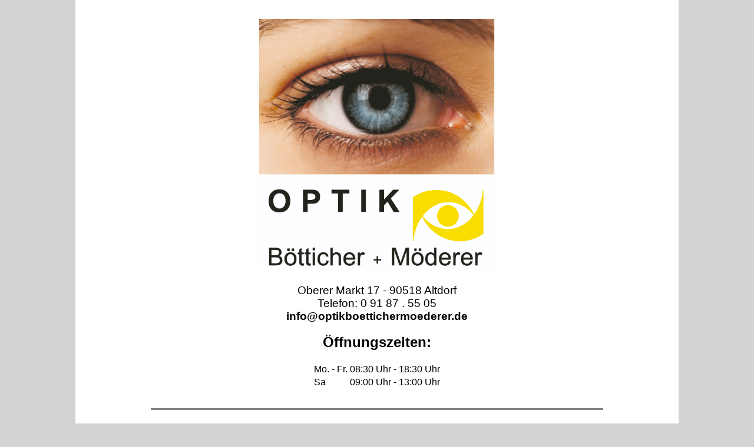

--- FILE ---
content_type: text/html
request_url: http://optikboettichermoederer.de/
body_size: 6399
content:
<!DOCTYPE html>
<html>

<head>
    <meta http-equiv="content-type" content="text/html; charset=UTF-8">
    <title>Optik B&ouml;tticher + M&ouml;derer</title>
    <link rel="stylesheet" href="style.css" type="text/css">
</head>

<body>
	<!--<div id="overlap">
	<img src="underconstruction.png" alt="under construction" />
	</div>-->
    <div id="content">
        <div id="header">
            <div id="header_logo">
                <img src="LOGOAUGEVISITENKARTE.jpg" alt="Logo Optik B&ouml;tticher & M&oumlderer" />
            </div>
            <div id="header_address">
                <p>
                    Oberer Markt 17 - 90518 Altdorf<br /> Telefon: 0 91 87 . 55 05<br />
                    <b>info@optikboettichermoederer.de</b>
                </p>
            </div>
        </div>
        <!--<div id="content_advertise">
            <img src="BOETTICHER_Jubilaeum-34-Mailing_213286_v4.jpg" alt="20% Rabatt-Aktion" />
        </div>-->
        <div id="content_open_times">
            <h2>&Ouml;ffnungszeiten:</h2>
            <table id="content_open_times_table">
                <tr>
                    <td>Mo. - Fr.</td>
                    <td>08:30 Uhr - 18:30 Uhr</td>
                </tr>
                <tr>
                    <td>Sa</td>
                    <td>09:00 Uhr - 13:00 Uhr</td>
                </tr>
            </table>
        </div>
        <div id="content_impress">
            <h2>Impressum</h2>
            <h3>(Angaben gem&auml;&szlig; &sect; 5 TMG)</h3>
            <p>
                Augenoptik H. B&ouml;tticher + U. M&ouml;derer e. K.<br /> Oberer Markt 17<br /> 90518 Altdorf
            </p>
            <p>
                KONTAKT:<br /> Telefon: 0 91 87 / 55 05<br /> E-Mail: info@optikboettichermoederer.de
            </p>
            <p>
                REGISTEREINTRAG:<br /> Eintragung im Handelsregister: Amtsgericht N&uuml;rnberg<br /> Registernummer: HRA 13735
            </p>
            <p>
                Umsatzsteuer-ID: (gem&auml;&szlig; &sect; 27a Umsatzsteuergesetz)<br /> DE 240 52 00 36
            </p>
            <p>
                AUFSICHTSBEH&OUML;RDE:<br /> Handwerkskammer f&uuml;r Mittelfranken
            </p>
            <p>
                HAFTUNGSAUSSCHLUSS<br /> HAFTUNG F&Uuml;R INHALTE:<br /> Die Inhalte unserer Seiten wurden mit gr&ouml;&szlig;ter Sorgfalt erstellt. F&uuml;r die Richtigkeit, Vollst&auml;ndigkeit und Aktualit&auml;t der Inhalte k&ouml;nnen wir jedoch keine Gew&auml;hr &uuml;bernehmen. Als Diensteanbieter
                sind wir gem&auml;&szlig; &sect; 7 Abs.1 TMG f&uuml;r eigene Inhalte auf diesen Seiten nach den allgemeinen Gesetzen verantwortlich. Nach &sect;&sect; 8 bis 10 TMG sind wir als Diensteanbieter jedoch nicht verpflichtet, &uuml;bermittelte oder gespeicherte fremde Informationen
                zu &uuml;berwachen oder nach Umst&auml;nden zu forschen, die auf eine rechtswidrige T&auml;tigkeit hinweisen. Verpflichtungen zur Entfernung oder Sperrung der Nutzung von Informationen nach den allgemeinen Gesetzen bleiben hiervon unber&uuml;hrt. Eine diesbez&uuml;gliche
                Haftung ist jedoch erst ab dem Zeitpunkt der Kenntnis einer konkreten Rechtsverletzung m&ouml;glich. Bei Bekanntwerden von entsprechenden Rechtsverletzungen werden wir diese Inhalte umgehend entfernen.
            </p>
            <p>
                HAFTUNG F&Uuml;R LINKS:<br /> Unser Angebot enth&auml;lt Links zu externen Webseiten Dritter, auf deren Inhalte wir keinen Einfluss haben. Deshalb k&ouml;nnen wir f&uuml;r diese fremden Inhalte auch keine Gew&auml;hr &uuml;bernehmen. F&uuml;r die Inhalte der verlinkten
                Seiten ist stets der jeweilige Anbieter oder Betreiber der Seiten verantwortlich. Die verlinkten Seiten wurden zum Zeitpunkt der Verlinkung auf m&ouml;gliche Rechtsverst&ouml;&szlig;e &uuml;berpr&uuml;ft. Rechtswidrige Inhalte waren zum Zeitpunkt der Verlinkung
                nicht erkennbar. Eine permanente inhaltliche Kontrolle der verlinkten Seiten ist jedoch ohne konkrete Anhaltspunkte einer Rechtsverletzung nicht zumutbar. Bei Bekanntwerden von Rechtsverletzungen werden wir derartige Links umgehend entfernen.
            </p>
            <p>
                URHEBERRECHT:<br /> Die durch die Seitenbetreiber erstellten Inhalte und Werke auf diesen Seiten unterliegen dem deutschen Urheberrecht. Die Vervielf&auml;ltigung, Bearbeitung, Verbreitung und jede Art der Verwertung au&szlig;erhalb der Grenzen des
                Urheberrechtes bed&uuml;rfen der schriftlichen Zustimmung des jeweiligen Autors bzw. Erstellers. Downloads und Kopien dieser Seite sind nur f&uuml;r den privaten, nicht kommerziellen Gebrauch gestattet. Soweit die Inhalte auf dieser Seite nicht
                vom Betreiber erstellt wurden, werden die Urheberrechte Dritter beachtet. Insbesondere werden Inhalte Dritter als solche gekennzeichnet. Sollten Sie trotzdem auf eine Urheberrechtsverletzung aufmerksam werden, bitten wir um einen entsprechenden
                Hinweis. Bei Bekanntwerden von Rechtsverletzungen werden wir derartige Inhalte umgehend entfernen.
            </p>
            <p>
                DATENSCHUTZ:<br /> Die Nutzung unserer Webseite ist in der Regel ohne Angabe personenbezogener Daten m&ouml;glich. Soweit auf unseren Seiten personenbezogene Daten (beispielsweise Name, Anschrift oder eMail-Adressen) erhoben werden, erfolgt
                dies, soweit m&ouml;glich, stets auf freiwilliger Basis. Diese Daten werden ohne Ihre ausdr&uuml;ckliche Zustimmung nicht an Dritte weitergegeben. Wir weisen darauf hin, dass die Daten&uuml;bertragung im Internet (z.B. bei der Kommunikation per E-Mail)
                Sicherheitsl&uuml;cken aufweisen kann. Ein l&uuml;ckenloser Schutz der Daten vor dem Zugriff durch Dritte ist nicht m&ouml;glich. Der Nutzung von im Rahmen der Impressumspflicht ver&ouml;ffentlichten Kontaktdaten durch Dritte zur &Uuml;bersendung von nicht ausdr&uuml;cklich
                angeforderter Werbung und Informationsmaterialien wird hiermit ausdr&uuml;cklich widersprochen. Die Betreiber der Seiten behalten sich ausdr&uuml;cklich rechtliche Schritte im Falle der unverlangten Zusendung von Werbeinformationen, etwa durch Spam-Mails,
                vor.
            </p>
        </div>
    </div>
</body>

</html>

--- FILE ---
content_type: text/css
request_url: http://optikboettichermoederer.de/style.css
body_size: 938
content:
body {
    background-color: lightgrey;
    margin: 0;
    border: 0;
    padding: 0;
}

#content {
    background-color: white;
    width: 960px;
    margin: auto;
    padding: 2em;
}

div#header {
    margin: auto;
    width: 60%;
    max-width: 400px;
}

div#header_logo {
    width: 100%;
}

#header_logo img {
    width: 100%;
}

div#header_address {
    font-family: arial;
    font-size: larger;
    text-align: center;
}

div#content_advertise {
    max-width: 80%;
    margin: auto;
}

#content_advertise img {
    width: 100%;
}

div#content_open_times {
    font-family: arial;
    text-align: center;
    padding-bottom: 2em;
}

table#content_open_times_table {
    margin: auto;
}

#content_open_times td {
    text-align: left;
}

div#content_impress {
    font-family: arial;
    width: 80%;
    margin: auto;
    color: gray;
    border-top: 3px solid gray;
}